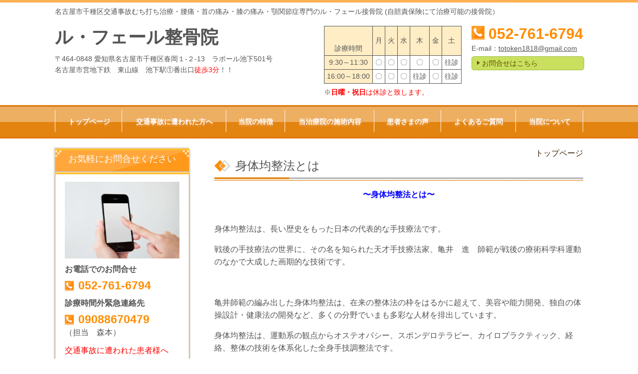

--- FILE ---
content_type: text/html; charset=utf-8
request_url: http://www.7616794.com/category/1451573.html
body_size: 49800
content:
<!DOCTYPE html> <?ra-page image-convert="no" g="SP" ?> <html lang="ja" prefix="og: http://ogp.me/ns#" class=""> <head> <meta charset="UTF-8"/> <meta property="og:site_name" content="交通事故むち打ち治療専門接骨院"/> <meta property="og:type" content="article"/> <meta property="og:url" content="http://www.7616794.com/category/1451573.html"/> <link rel="canonical" href="http://www.7616794.com/category/1451573.html"/> <meta name="disparea" content="vga"/> <meta name="format-detection" content="telephone=no"/> <meta name="SKYPE_TOOLBAR" content="SKYPE_TOOLBAR_PARSER_COMPATIBLE"/> <title>施術方針</title> <link rel="stylesheet" type="text/css" href="/_master/acre/themes/033A-L25/pc/theme.css?1684475925"/> <noscript> <link rel="stylesheet" href="/cms_v2/_master/acre/common/css/noscript.css"> </noscript> </head> <body class="mod-body"> <div class="area-all"> <a id="top"></a> <header class="area-header" data-cms-parts-group=""> <div class="area-header-inner"> </div> <div class="area-header-inner2"> <div> <div class="t0-b-headerCombi-bPlacer"> <header class="t0-b-headerCombi"><span><span><span></span></span></span> <div class="t0-b-headerCombi__hd"><span><span><span></span></span></span> <p>名古屋市千種区交通事故むち打ち治療・腰痛・首の痛み・膝の痛み・顎関節症専門のル・フェール接骨院 (自賠責保険にて治療可能の接骨院）</p> </div> <div class="t0-b-headerCombi__bd"><div><span><span><span></span></span></span> <div class="t0-b-headerCombi__col1"><span><span><span></span></span></span><div class="outerHtml"><div> <div class="t0-b-headerUnit-siteTitle-bPlacer"> <div class="t0-b-headerUnit-siteTitle g-fontFamily-marugo"> <a href="/" target=""> <div class="t0-b-headerUnit-siteTitle__bd"> <div class="t0-b-headerUnit-siteTitle__bd-textCol"> <div class="t0-b-headerUnit-siteTitle__bd-siteName"> <p><span style="font-size:36px">ル・フェール整骨院</span></p> </div> </div> </div> </a> </div></div> </div> <div class="ex-topSpacingTweak-up-2s"> <div class="t0-b-headerUnit-text-bPlacer"> <div class="t0-b-headerUnit-text"> <p>〒464-0848 愛知県名古屋市千種区春岡１-２-13　ラポール池下501号<br/> 名古屋市営地下鉄　東山線　池下駅①番出口<span style="color:#FF0000">徒歩3分</span>！！</p> </div> </div> </div> </div></div> <div class="t0-b-headerCombi__col2"><span><span><span></span></span></span><div class="outerHtml"><div> <div class="t0-b-headerUnit-table-bPlacer"> <div class="t0-b-headerUnit-table"> <table> <tbody> <tr> <th style="text-align: center;"> <p>&nbsp;</p> <p>診療時間</p> </th> <th style="text-align: center;">月</th> <th style="text-align: center;">火</th> <th style="text-align: center;">水</th> <th style="text-align: center;">木</th> <th style="text-align: center;">金</th> <th style="text-align: center;">土</th> </tr> <tr> <th style="text-align: center;"> <p>9:30～11:30</p> </th> <td style="text-align: center;">〇</td> <td style="text-align: center;">〇</td> <td style="text-align: center;">〇</td> <td style="text-align: center;">〇</td> <td style="text-align: center;">〇</td> <td style="text-align: center;">往診</td> </tr> <tr> <th style="text-align: center;"> <p>16:00～18:00</p> </th> <td style="text-align: center;">〇</td> <td style="text-align: center;">〇</td> <td style="text-align: center;">〇</td> <td style="text-align: center;">往診</td> <td style="text-align: center;">〇</td> <td style="text-align: center;">往診</td> </tr> </tbody> </table> </div> </div> </div> <div> <div class="t0-b-headerUnit-text-bPlacer"> <div class="t0-b-headerUnit-text"> <p>※<span style="color:#FF0000"><strong>日曜・祝日</strong>は休診と致します。</span></p> </div> </div> </div> </div></div> <div class="t0-b-headerCombi__col3"><span><span><span></span></span></span><div class="outerHtml"><div> <div class="t0-b-headerUnit-contact-tel-bPlacer"><div class="t0-b-headerUnit-contact-tel t0-b-headerUnit-contact-tel--size-2"> <div class="t0-b-headerUnit-contact-tel__bd"><span class="t0-b-headerUnit-contact-tel__tel"></span><span>052-761-6794</span> </div><span></span> </div></div> </div> <div> <div class="t0-b-headerUnit-text-bPlacer"> <div class="t0-b-headerUnit-text"> <p>E-mail：<a href="mailto:totoken1818@gmail.com">totoken1818@gmail.com</a></p> </div> </div> </div> <div> <div class="t0-b-headerUnit-contact-navB-bPlacer"><div class="t0-b-headerUnit-contact-navB"><span><span><span></span></span></span> <a href="/category/1451587.html" target=""> <div></div> <p>お問合せはこちら</p> </a> </div></div> </div> </div></div> </div></div> </header> </div> </div> <div> <div class="t0-b-headerMenu3-bPlacer"> <div class="t0-b-headerMenu3 t0-b-headerMenu3--fixDisplay"> <span><span><span></span></span></span> <input type="checkbox" id="t0-b-headerMenu3__panel" class="on-off"> <label for="t0-b-headerMenu3__panel">MENU</label> <div> <span><span><span></span></span></span> <ul> <li class="t0-b-headerMenu__item "> <span><span><span><span></span></span></span></span> <a href="/" target=""> <div> <span>トップページ</span> </div> </a> </li> <li class="t0-b-headerMenu__item "> <span><span><span><span></span></span></span></span> <a href="/category/1451565.html" target=""> <div> <span>交通事故に遭われた方へ</span> </div> </a> </li> <li class="t0-b-headerMenu__item "> <span><span><span><span></span></span></span></span> <a href="/category/1451573.html" target=""> <div> <span>当院の特徴</span> </div> </a> </li> <li class="t0-b-headerMenu__item "> <span><span><span><span></span></span></span></span> <a href="/category/1451577.html" target=""> <div> <span>当治療院の施術内容</span> </div> </a> </li> <li class="t0-b-headerMenu__item "> <span><span><span><span></span></span></span></span> <a href="/category/1451582.html" target=""> <div> <span>患者さまの声</span> </div> </a> </li> <li class="t0-b-headerMenu__item "> <span><span><span><span></span></span></span></span> <a href="/category/1451583.html" target=""> <div> <span>よくあるご質問</span> </div> </a> </li> <li class="t0-b-headerMenu__item "> <span><span><span><span></span></span></span></span> <a href="/category/1451584.html" target=""> <div> <span>当院について</span> </div> </a> </li> </ul> </div> </div> </div> </div> </div> <div class="area-header-inner3"> </div> <div class="area-header-inner4"> </div> <div class="area-header-inner5"> </div> </header> <div class="area-container"> <div class="area-main" data-cms-parts-group=""> <div class="area-main-inner"> <div class="mod-part-topicpath"> <div class="b-breadcrumbs-bPlacer"> <div class="b-breadcrumbs b-breadcrumbs--inMain b-breadcrumbs--align-"><div><div> <span class="b-breadcrumbs__item" itemprop="itemListElement" itemscope itemtype="http://schema.org/ListItem"><a href="http://www.7616794.com/" itemprop="item"><span itemprop="name">トップページ</span></a><meta itemprop="position" content="1"/></span> </div></div></div> </div> </div> </div> <div class="area-main-inner2"> <div class="t0-b-frameOuter0-bPlacer"> <div class="t0-b-frameOuter0"> <div class="t0-b-frameOuter0__upper outerHtml"><div class="ex-leftSpacingTweak-"> <div class="t0-b-lv2H2-bPlacer"> <div class="t0-b-lv2H2 t0-b-lv2H2--align- t0-b-lv2H2--size-2" data-height-part=""><span><span><span></span></span></span><div> <div class="t0-b-lv2H2__iconPlacer"><span class="t0-b-lv2H2__icon"></span></div> <a href="/article/13918753.html" target=""> <h2>身体均整法とは</h2> </a> </div></div> </div> </div> </div> <div class="t0-b-frameOuter0__frame"> <span><span><span></span></span></span> <div class="t0-b-frameOuter0__tp"></div> <div class="t0-b-frameOuter0__bd"> <span><span><span></span></span></span> <div class="t0-b-frame1col t0-b-mediaCols t0-b-mediaCols--colW-m t0-b-mediaCols--imgR ex-imageFloat ex-spLayout__vertical"> <div class="t0-b-frameOuter0__row t0-b-frame1col__row t0-b-frame1col__colBasis" data-switchable-key="contents.4.switchable"> <div class="t0-b-frame1col__head"><div class="ex-leftSpacingTweak-"> <div class="t0-b-wysiwyg-bPlacer"> <div class="t0-b-wysiwyg" data-height-part=""> <p style="text-align: center"> <strong><span style="color: #0000ff">〜身体均整法とは〜</span></strong> </p> </div> </div> </div> </div> </div> </div> </div> </div> </div> <div class="t0-b-frameOuter0__ft outerHtml"><div class="ex-leftSpacingTweak-"> <div class="t0-b-wysiwyg-bPlacer"> <div class="t0-b-wysiwyg" data-height-part=""> <p>身体均整法は、長い歴史をもった日本の代表的な手技療法です。</p> <p>戦後の手技療法の世界に、その名を知られた天才手技療法家、亀井　進　師範が戦後の療術科学科運動のなかで大成した画期的な技術です。</p> <p>&nbsp;</p> <p>亀井師範の編み出した身体均整法は、在来の整体法の枠をはるかに超えて、美容や能力開発、独自の体操設計・健康法の開発など、多くの分野でいまも多彩な人材を排出しています。</p> <p>身体均整法は、運動系の観点からオステオパシー、スポンデロテラピー、カイロプラクティック、経絡、整体の技術を体系化した全身手技調整法です。</p> <p>姿勢の不良などで起こる体型のゆがみを１２のパターンで捉え、人の身体を本来の形へと、バランス（均整）を整えていく療法です。</p> </div> </div> </div> </div> </div> <div class="t0-b-frameOuter0-bPlacer"> <div class="t0-b-frameOuter0"> <div class="t0-b-frameOuter0__upper outerHtml"><div class="ex-leftSpacingTweak-"> <div class="t0-b-lv2H2-bPlacer"> <div class="t0-b-lv2H2 t0-b-lv2H2--align- t0-b-lv2H2--size-2" data-height-part=""><span><span><span></span></span></span><div> <div class="t0-b-lv2H2__iconPlacer"><span class="t0-b-lv2H2__icon"></span></div> <a href="/article/13918779.html" target=""> <h2>〜メディア掲載・学識経験者の推薦文〜</h2> </a> </div></div> </div> </div> </div> <div class="t0-b-frameOuter0__frame"> <span><span><span></span></span></span> <div class="t0-b-frameOuter0__tp"></div> <div class="t0-b-frameOuter0__bd"> <span><span><span></span></span></span> <div class="t0-b-frame1col t0-b-mediaCols t0-b-mediaCols--colW-m t0-b-mediaCols--imgR ex-imageFloat ex-spLayout__vertical"> <div class="t0-b-frameOuter0__row t0-b-frame1col__row t0-b-frame1col__colBasis" data-switchable-key="contents.4.switchable"> <div class="t0-b-mediaCols__div"> <div class="t0-b-mediaCols__img"><div> <div class="t0-b-media-bPlacer"> <div class="t0-b-media" data-height-part=""> <div class="t0-b-media__media"> <span></span> <a href="/_p/acre/25663/images/pc/large_thumb_8dcaef4f.JPG" target="_blank"> <img src="/_p/acre/25663/images/pc/5e2e229f.JPG" alt="P1000265.JPG"> </a> </div> </div> </div> </div> </div> <div class="t0-b-mediaCols__col"><div class="ex-leftSpacingTweak-"> <div class="t0-b-wysiwyg-bPlacer"> <div class="t0-b-wysiwyg" data-height-part=""> <p><strong><span style="color:#3366ff">テレビ東京「主治医の見つかる診療所」（平成19年11月２６日）</span></strong></p> <p>現代の医学でも治療の出来ない領域の治療法として、医師以外で初めて均整法による「冷え性治療」が紹介されました。</p> <p>（身体均整師会　会長/はつらつセラピー院長　村松　陽一先生が冷え性特集にて紹介されています。）&nbsp;</p> <p>&nbsp;</p> <p><span style="color:#3366ff"><strong>東京医科大学麻酔科名誉教授　伊藤　樹史　先生 </strong></span></p> </div> </div> </div> </div> </div> </div> <div class="t0-b-frameOuter0__row t0-b-frame1col__row t0-b-frame1col__colBasis" data-switchable-key="contents.8.switchable"> <div class="t0-b-mediaCols__div"> <div class="t0-b-mediaCols__img"><div> <div class="t0-b-media-bPlacer"> <div class="t0-b-media" data-height-part=""> <div class="t0-b-media__media"> <span></span> <a href="/_p/acre/25663/images/pc/large_thumb_28ebfe0b.JPG" target="_blank"> <img src="/_p/acre/25663/images/pc/bafaab32.JPG" alt="P1000266.JPG"> </a> </div> </div> </div> </div> </div> <div class="t0-b-mediaCols__col"><div class="ex-leftSpacingTweak-"> <div class="t0-b-wysiwyg-bPlacer"> <div class="t0-b-wysiwyg" data-height-part=""> <p>医学の進歩は診断技術の進歩である。患者にふれる診断技術は退化し、医療機器の充実した施設が良い 評価を受けている。</p> <p>医者は診断をしたものの、生活習慣病として生活指導は精一杯の治療である。</p> <p>この中で、未病から難治性疾患にまで幅広く守備範囲を網羅している均整は日の当たらなかった領域に手を差し伸べる手技であり、これが均整の奥義である。</p> <p>複雑社会に生きる現代人のストレス反応は、脳内で複雑な反応を示し、脊髄を緊張させ、心身の歪みとして表現する。</p> <p>針治療が点と線の治療法とするならば、均整は身体の歪みを面と立体で正し、持っている回復力を甦させる。</p> <p>&nbsp;</p> <p><strong><span style="color:#3366ff">日本女子体育大学名誉教授　手嶋　昇　先生 </span></strong></p> <p>身体の歪みからくる痛みは、その人の心にも深く及びます。</p> <p>身体の歪みを正す「均整法」は器具を使わない手技によって心身ともに痛みを和らげる療法です。</p> <p>&nbsp;</p> <p><strong><span style="color:#3366ff">千葉興業大学名誉教授　野口　盛雄　先生 </span></strong></p> <p>コリや痛みは、身体の異常を知らせるシグナルです。放置すれば機能不調となりやがて病気となります。コリや痛み、機能不調の状態は、その周辺の筋肉が萎えたり緊張して必ず姿勢の歪みや身体の動きに乱れがみられます。</p> <p>身体均整法は、姿勢の歪みや身体の動きを整える体育的手技療法です。</p> </div> </div> </div> </div> </div> </div> </div> </div> </div> </div> </div> </div> <div class="area-main-inner3"> <div class="t0-b-frameOuter4-bPlacer ex-topSpacingTweak-down-2s"> <div class="t0-b-frameOuter4"> <div class="t0-b-frameOuter4__frame"> <span><span><span></span></span></span> <div class="t0-b-frameOuter4__hd t0-b-frameOuter4__hd--align- t0-b-frameOuter4__hd--size-2" data-switchable-key="contents.1.switchable"> <span><span><span></span></span></span> <div class="t0-b-frameOuter4__hd-inner"> <div class="t0-b-frameOuter4__hd-h"> <h2>お問合せ・ご相談はこちら</h2> </div> </div> </div> <div class="t0-b-frameOuter4__bd"> <span><span><span></span></span></span> <div class="t0-b-frame1col t0-b-mediaCols t0-b-mediaCols--colW-s t0-b-mediaCols--imgR ex-spLayout__vertical"> <div class="t0-b-frameOuter4__row t0-b-frame1col__row t0-b-frame1col__colBasis" data-switchable-key="contents.4.switchable"> <div class="t0-b-mediaCols__div"> <div class="t0-b-mediaCols__col"><div class="ex-leftSpacingTweak-"> <div class="t0-b-wysiwyg-bPlacer"> <div class="t0-b-wysiwyg" data-height-part=""> <p style="text-align: center;"><span style="color:#FF0000"><strong>交通事故治療</strong></span>でお悩みの方、<span style="color:#FF0000">身体の痛み・不調など</span>でお悩みの方、わからない点やご相談などございましたら、お気軽にお電話でご相談下さい。</p> <p style="text-align: center;">どんなお悩み相談でも結構です。<br/> あなたさまからのお問合せをお待ちしております。</p> </div> </div> </div> <div class="ex-topSpacingTweak-down-1s"> <div class="t0-b-iconText-tel-bPlacer"> <div class="t0-b-iconText-tel t0-b-iconText-tel--size-4 t0-b-iconText-tel--align-c" data-height-part=""> <div class="t0-b-iconText-tel__wrap"> <div> <div class="t0-b-iconText-tel__ruby"><strong>お電話でのお問合せ・ご相談はこちら</strong></div> <div class="t0-b-iconText-tel__bd"><span class="t0-b-iconText-tel__icon t0-b-iconText-tel__tel"></span><span>052-761-6794</span> </div><span></span> </div> </div> </div> </div> </div> <div class="ex-leftSpacingTweak-"> <div class="t0-b-wysiwyg-bPlacer"> <div class="t0-b-wysiwyg" data-height-part=""> <p style="text-align:center"><strong><span>診療時間：</span><span>月・火・水・</span><span>金</span></strong><span>　９：30～11：30　</span><span>17：00～19：00</span><br/> <span><strong>木・土</strong>&nbsp; 往診</span></p> <p style="text-align:center"><strong>定休日：</strong>　木曜午後・土曜午後・日曜・祝日<br/> <span style="color:#FF0000">(交通事故に遭われた患者様へ　日時にかかわらず出来るだけ対応致します。ショートメール・メールアドレスへのご相談ご予約は24時間可能です。)</span></p> </div> </div> </div> <div class="ex-topSpacingTweak-up-1s"> <div class="t0-b-iconText-mail-bPlacer"> <div class="t0-b-iconText-mail t0-b-iconText-mail--size-1 t0-b-iconText-mail--align-c" data-height-part=""><div> <div class="t0-b-iconText-mail__bd"> <span class="t0-b-iconText-mail__icon"></span><a href="mailto:totoken1818@gmail.com">totoken1818@gmail.com</a></div> </div></div> </div> </div> <div> <div class="t0-b-iconText-tel-bPlacer"> <div class="t0-b-iconText-tel t0-b-iconText-tel--size-3 t0-b-iconText-tel--align-c" data-height-part=""> <div class="t0-b-iconText-tel__wrap"> <p>※診療時間外の場合、緊急連絡先</p> <div> <div class="t0-b-iconText-tel__bd"><span class="t0-b-iconText-tel__icon t0-b-iconText-tel__tel"></span><span>09088670479</span> </div><span></span> </div> </div> </div> </div> </div> </div> </div> </div> <div class="t0-b-frameOuter4__row"><div class="ex-topSpacingTweak-up-1s"> <div class="t0-b-navBItemCaptioned-bPlacer"> <div class="t0-b-navBItemCaptioned t0-b-navBItemCaptioned--size-2 t0-b-navBItemCaptioned--width-s t0-b-navBItemCaptioned--align-c" data-height-part=""> <a href="/category/1451587.html" target=""> <div class="t0-b-navBItemCaptioned__inner"> <span><span><span></span></span></span> <div class=""> <div class="t0-b-navBItemCaptioned__main">お問合せはこちら</div> </div> </div> </a> </div> </div> </div> <div class="ex-leftSpacingTweak-"> <div class="t0-b-wysiwyg-bPlacer"> <div class="t0-b-wysiwyg" data-height-part=""> <p>本来接骨院では治療が難しいとされる交通事故によるむちうち症(ムチウチ)に対応できる専門の医療機関として、特に頭痛、ギックリ腰、吐き気、手足のシビレ、首の痛み、肩の痛み、腰痛、膝の痛み、打撲、ねん挫、ムチ打ち(首を動かした時の痛み)などカラダの痛みのある方を中心に特殊技術(身体均整法の無痛療法)を駆使して、どこよりも最短日数で痛みを軽減させる治療をしております。<br/>1人でも多くの患者様に、早期の社会復帰をしていただく為、全力でサポートしていきます。交通事故の後遺症は臨床上かなり多く、放置すると痛みや機能障害から二次障害を起こす事があります。交通事故のむち打ち治療には、是非当院をご利用下さい。<br/>千種区の患者様だけでなく天白区、中村区、中川区、西区、北区、東区、熱田区、南区、港区、昭和区、中区、名東区、昭和区、瑞穂区、守山区、小牧市、<br/><br/>愛知県長久手町、尾張旭市、日進市、東郷町、春日井市、瀬戸市、あま市、津島市、名古屋市周辺、岐阜県、三重県、愛知県内外、他府県から日頃カラダの痛みにお悩みの患者様が多数来院されております。</p> </div> </div> </div> </div> </div> </div> </div> </div> </div> <div class="ex-topSpacingTweak-up-5s--g-fixDisplay"> <div class="t0-b-goToTop-bPlacer--g-fixDisplay"> <div class="t0-b-goToTop t0-b-goToTop--fixDisplay-scrollDown"> <a href="#top"> <div>トップへ</div> </a> </div> </div> </div> </div> <div class="area-main-inner4"> </div> </div> <div class="area-sub" data-cms-parts-group=""> <div class="area-sub-inner"> <div> <div class="t0-b-sideBox-bPlacer"> <div class="t0-b-sideBox"><span><span><span></span></span></span> <div class="t0-b-sideBox__hd t0-b-sideBox--align-"><span><span><span></span></span></span> <h4>お気軽にお問合せください</h4> </div> <div class="t0-b-sideBox__bd"><span><span><span></span></span></span><div class="outerHtml"><div class="ex-topSpacingTweak-up-2s"> <div class="t0-b-sideBoxMedia-bPlacer"> <div class="t0-b-sideBoxMedia t0-b-sideBoxMedia--width-"> <div class="t0-b-sideBoxMedia__main"><span><span><span></span></span></span> <img src="/_p/acre/25663/images/pc/7c041fc6.jpg"> </div> </div> </div> </div> <div> <div class="t0-b-sideBoxTextStrong-bPlacer"> <p class="t0-b-sideBoxTextStrong">お電話でのお問合せ</p> </div> </div> <div> <div class="t0-b-sideBoxIconText-tel-bPlacer"> <div class="t0-b-sideBoxIconText-tel"> <div> <div class="t0-b-sideBoxIconText-tel__bd"> <span class="t0-b-sideBoxIconText-tel__icon t0-b-sideBoxIconText-tel__tel"></span> <span>052-761-6794</span> </div> </div> </div> </div> </div> <div> <div class="t0-b-sideBoxTextStrong-bPlacer"> <p class="t0-b-sideBoxTextStrong">診療時間外緊急連絡先　</p> </div> </div> <div> <div class="t0-b-sideBoxIconText-tel-bPlacer"> <div class="t0-b-sideBoxIconText-tel"> <div> <div class="t0-b-sideBoxIconText-tel__bd"> <span class="t0-b-sideBoxIconText-tel__icon t0-b-sideBoxIconText-tel__tel"></span> <span>09088670479</span> </div> </div> </div> </div> </div> <div class="ex-topSpacingTweak-up-4s"> <div class="t0-b-sideBoxText-bPlacer"> <p class="t0-b-sideBoxText"><span><span>（担当　森本）</span></span></p> </div> </div> <div class="ex-topSpacingTweak-down-1s"> <div class="t0-b-sideBoxText-bPlacer"> <p class="t0-b-sideBoxText"><span style="color:#FF0000"><span style="font-size:16.002px">交通事故に遭われた患者様へ　日時にかかわらず出来るだけ対応致します。</span><br/> <span style="font-size:16.002px">ショートメール・メールアドレスへのご相談ご予約は24時間可能です。</span></span></p> </div> </div> <div class="ex-topSpacingTweak-up-3s"> <div class="t0-b-sideBoxIconText-mail-bPlacer"> <div class="t0-b-sideBoxIconText-mail t0-b-sideBoxIconText-mail--size-1 t0-b-sideBoxIconText-mail--align-"><div> <div class="t0-b-sideBoxIconText-mail__bd"><span class="t0-b-sideBoxIconText-mail__icon t0-b-sideBoxIconText-mail__mail"></span><a href="mailto:totoken1818@gmail.com">totoken1818@gmail.com</a> </div> </div></div> </div> </div> <div> <div class="t0-b-sideBoxText-bPlacer"> <p class="t0-b-sideBoxText">＜診療時間＞<br/> 月・火・水・金　９：30～11：30　16：00～18：00<br/> 木・土 往診<br/> ※木曜午後・土曜午後・日曜・祝日は除く</p> </div> </div> <div> <div class="t0-b-sideNavItem-bPlacer"> <div class="t0-b-sideNavItem"> <a href="/category/1451587.html" target=""> <div class="t0-b-sideNavItem__inner"> <span></span> <div>お問合せはこちら</div> </div> </a> </div> </div> </div> </div></div> </div> </div> </div> <div> <div class="b-sideMenuHandle-bPlacer"> <div class="b-sideMenuHandle"><span><span><span></span></span></span> <input type="checkbox" id="b-sideMenuHandle__panel" class="on-off"> <label for="b-sideMenuHandle__panel">MENU</label> <div class="b-sideMenuHandle__bd"><span><span><span></span></span></span> <div class="b-sideMenuHandle__list sideMenuHandle1"><ul> <li class="b-sideMenuHandle__item"><div class="b-sideMenuHandle__item2"><span><span><span></span></span></span><div> <a href="/" target=""> <span><div><p>トップページ</p></div></span> </a> </div></div></li> </ul></div> <div class="b-sideMenuHandle__list sideMenuHandle1"><ul> <li class="b-sideMenuHandle__item"><div class="b-sideMenuHandle__item2"><span><span><span></span></span></span><div> <a href="/category/1510481.html" target=""> <span><div><p>〜ブログ〜</p></div></span> </a> </div></div></li> </ul></div> <div class="b-sideMenuHandle__list sideMenuHandle1"><ul> <li class="b-sideMenuHandle__item"><div class="b-sideMenuHandle__item2"><span><span><span></span></span></span><div> <span><div><p>交通事故に遭われた方へ</p></div></span> </div></div></li> </ul></div> <div class="b-sideMenuHandle__list sideMenuHandle2"><ul> <li class="b-sideMenuHandle__item"> <div class="b-sideMenuHandle__list"><ul> <li class="b-sideMenuHandle__item"><div class="b-sideMenuHandle__item2"><span><span><span></span></span></span><div> <a href="/category/1451565.html" target=""> <span><div><p>事故後の症例</p></div></span> </a> </div></div></li> </ul></div> </li> </ul></div> <div class="b-sideMenuHandle__list sideMenuHandle1"><ul> <li class="b-sideMenuHandle__item"><div class="b-sideMenuHandle__item2"><span><span><span></span></span></span><div> <span><div><p>名古屋交通事故治療整骨院　ル・フェール整骨院の特徴</p></div></span> </div></div></li> </ul></div> <div class="b-sideMenuHandle__list sideMenuHandle2"><ul> <li class="b-sideMenuHandle__item"> <div class="b-sideMenuHandle__list"><ul> <li class="b-sideMenuHandle__item"><div class="b-sideMenuHandle__item2"><span><span><span></span></span></span><div> <a href="/category/1451573.html" target=""> <span><div><p>交通事故治療　施術方針</p></div></span> </a> </div></div></li> </ul></div> </li> </ul></div> <div class="b-sideMenuHandle__list sideMenuHandle2"><ul> <li class="b-sideMenuHandle__item"> <div class="b-sideMenuHandle__list"><ul> <li class="b-sideMenuHandle__item"><div class="b-sideMenuHandle__item2"><span><span><span></span></span></span><div> <a href="/category/1451574.html" target=""> <span><div><p>痛くない施術です</p></div></span> </a> </div></div></li> </ul></div> </li> </ul></div> <div class="b-sideMenuHandle__list sideMenuHandle2"><ul> <li class="b-sideMenuHandle__item"> <div class="b-sideMenuHandle__list"><ul> <li class="b-sideMenuHandle__item"><div class="b-sideMenuHandle__item2"><span><span><span></span></span></span><div> <a href="/category/1451575.html" target=""> <span><div><p>こんな症状の方におすすめ</p></div></span> </a> </div></div></li> </ul></div> </li> </ul></div> <div class="b-sideMenuHandle__list sideMenuHandle1"><ul> <li class="b-sideMenuHandle__item"><div class="b-sideMenuHandle__item2"><span><span><span></span></span></span><div> <span><div><p>交通事故治療の施術内容</p></div></span> </div></div></li> </ul></div> <div class="b-sideMenuHandle__list sideMenuHandle2"><ul> <li class="b-sideMenuHandle__item"> <div class="b-sideMenuHandle__list"><ul> <li class="b-sideMenuHandle__item"><div class="b-sideMenuHandle__item2"><span><span><span></span></span></span><div> <a href="/category/1451577.html" target=""> <span><div><p>自費＋保険診療コース</p></div></span> </a> </div></div></li> </ul></div> </li> </ul></div> <div class="b-sideMenuHandle__list sideMenuHandle2"><ul> <li class="b-sideMenuHandle__item"> <div class="b-sideMenuHandle__list"><ul> <li class="b-sideMenuHandle__item"><div class="b-sideMenuHandle__item2"><span><span><span></span></span></span><div> <a href="/category/1451578.html" target=""> <span><div><p>保険診療コース</p></div></span> </a> </div></div></li> </ul></div> </li> </ul></div> <div class="b-sideMenuHandle__list sideMenuHandle2"><ul> <li class="b-sideMenuHandle__item"> <div class="b-sideMenuHandle__list"><ul> <li class="b-sideMenuHandle__item"><div class="b-sideMenuHandle__item2"><span><span><span></span></span></span><div> <a href="/category/1451579.html" target=""> <span><div><p>自費コース</p></div></span> </a> </div></div></li> </ul></div> </li> </ul></div> <div class="b-sideMenuHandle__list sideMenuHandle2"><ul> <li class="b-sideMenuHandle__item"> <div class="b-sideMenuHandle__list"><ul> <li class="b-sideMenuHandle__item"><div class="b-sideMenuHandle__item2"><span><span><span></span></span></span><div> <a href="/category/1451580.html" target=""> <span><div><p>事故治療コース</p></div></span> </a> </div></div></li> </ul></div> </li> </ul></div> <div class="b-sideMenuHandle__list sideMenuHandle1"><ul> <li class="b-sideMenuHandle__item"><div class="b-sideMenuHandle__item2"><span><span><span></span></span></span><div> <a href="/category/1451582.html" target=""> <span><div><p>患者様の声</p></div></span> </a> </div></div></li> </ul></div> <div class="b-sideMenuHandle__list sideMenuHandle1"><ul> <li class="b-sideMenuHandle__item"><div class="b-sideMenuHandle__item2"><span><span><span></span></span></span><div> <a href="/category/1451582.html" target=""> <span><div><p>before after</p></div></span> </a> </div></div></li> </ul></div> <div class="b-sideMenuHandle__list sideMenuHandle1"><ul> <li class="b-sideMenuHandle__item"><div class="b-sideMenuHandle__item2"><span><span><span></span></span></span><div> <a href="/category/1451583.html" target=""> <span><div><p>よくあるご質問</p></div></span> </a> </div></div></li> </ul></div> <div class="b-sideMenuHandle__list sideMenuHandle1"><ul> <li class="b-sideMenuHandle__item"><div class="b-sideMenuHandle__item2"><span><span><span></span></span></span><div> <span><div><p>当院について</p></div></span> </div></div></li> </ul></div> <div class="b-sideMenuHandle__list sideMenuHandle2"><ul> <li class="b-sideMenuHandle__item"> <div class="b-sideMenuHandle__list"><ul> <li class="b-sideMenuHandle__item"><div class="b-sideMenuHandle__item2"><span><span><span></span></span></span><div> <a href="/category/1451584.html" target=""> <span><div><p>当院のご紹介</p></div></span> </a> </div></div></li> </ul></div> </li> </ul></div> <div class="b-sideMenuHandle__list sideMenuHandle2"><ul> <li class="b-sideMenuHandle__item"> <div class="b-sideMenuHandle__list"><ul> <li class="b-sideMenuHandle__item"><div class="b-sideMenuHandle__item2"><span><span><span></span></span></span><div> <a href="/category/1451587.html" target=""> <span><div><p>お問合せ・ご相談</p></div></span> </a> </div></div></li> </ul></div> </li> </ul></div> <div class="b-sideMenuHandle__list sideMenuHandle2"><ul> <li class="b-sideMenuHandle__item"> <div class="b-sideMenuHandle__list"><ul> <li class="b-sideMenuHandle__item"><div class="b-sideMenuHandle__item2"><span><span><span></span></span></span><div> <a href="/category/1451589.html" target=""> <span><div><p>ご予約</p></div></span> </a> </div></div></li> </ul></div> </li> </ul></div> </div> </div> </div> </div> <div> <div class="t0-b-sideBox-bPlacer"> <div class="t0-b-sideBox"><span><span><span></span></span></span> <div class="t0-b-sideBox__hd t0-b-sideBox--align-"><span><span><span></span></span></span> <h4>ごあいさつ</h4> </div> <div class="t0-b-sideBox__bd"><span><span><span></span></span></span><div class="outerHtml"><div> <div class="t0-b-sideBoxMedia-bPlacer"> <div class="t0-b-sideBoxMedia t0-b-sideBoxMedia--width-"> <div class="t0-b-sideBoxMedia__main"><span><span><span></span></span></span> <a href="/_p/acre/25663/images/pc/large_thumb_4984e23a.JPG" target=""> <img src="/_p/acre/25663/images/pc/8de060fd.JPG" alt="院長ひだり.JPG"> </a> </div> </div> </div> </div> <div> <div class="t0-b-sideBoxText-bPlacer"> <p class="t0-b-sideBoxText"><span style="font-size:16.002px">院長の森本享です。親切・丁寧な対応をモットーとしておりますのでお気軽にご相談ください。</span></p> </div> </div> </div></div> </div> </div> </div> <div class="ex-topSpacingTweak-down-1s"> <div class="t0-b-sideBox-bPlacer"> <div class="t0-b-sideBox"><span><span><span></span></span></span> <div class="t0-b-sideBox__hd t0-b-sideBox--align-"><span><span><span></span></span></span> <h4>ル・フェール整骨院</h4> </div> <div class="t0-b-sideBox__bd"><span><span><span></span></span></span><div class="outerHtml"><div> <div class="t0-b-sideBoxFreeHtml-bPlacer"> <div class="t0-b-sideBoxFreeHtml"><iframe src="https://www.google.com/maps/embed?pb=!1m14!1m8!1m3!1d13046.266541436667!2d136.9430623!3d35.1674272!3m2!1i1024!2i768!4f13.1!3m3!1m2!1s0x0%3A0x83a017d4f29cdcb3!2z44Or44O744OV44Kn44O844Or5pW06aqo6Zmi!5e0!3m2!1sja!2sjp!4v1676356677455!5m2!1sja!2sjp" width="230" height="150" style="border:0;" allowfullscreen="" loading="lazy" referrerpolicy="no-referrer-when-downgrade"></iframe></div> </div> </div> <div class="ex-topSpacingTweak-down-2s"> <div class="t0-b-sideBoxLv1H-bPlacer"> <div class="t0-b-sideBoxLv1H t0-b-sideBoxLv1H--align-"><span><span><span></span></span></span><div> <div class="t0-b-sideBoxLv1H__iconPlacer"><span class="t0-b-sideBoxLv1H__icon"></span></div> <h5>住所</h5> </div></div> </div> </div> <div> <div class="t0-b-sideBoxText-bPlacer"> <p class="t0-b-sideBoxText">〒464-0848<br/> 愛知県名古屋市千種区<br/> 春岡１-２-13<br/> ラポール池下501号<br/> (東春信用金庫　名古屋支店　西側)</p> </div> </div> <div class="ex-topSpacingTweak-down-2s"> <div class="t0-b-sideBoxLv1H-bPlacer"> <div class="t0-b-sideBoxLv1H t0-b-sideBoxLv1H--align-"><span><span><span></span></span></span><div> <div class="t0-b-sideBoxLv1H__iconPlacer"><span class="t0-b-sideBoxLv1H__icon"></span></div> <h5>アクセス</h5> </div></div> </div> </div> <div> <div class="t0-b-sideBoxText-bPlacer"> <p class="t0-b-sideBoxText">名古屋市営地下鉄　東山線<br/> 池下駅①番出口徒歩3分！！</p> </div> </div> <div class="ex-topSpacingTweak-down-2s"> <div class="t0-b-sideBoxLv1H-bPlacer"> <div class="t0-b-sideBoxLv1H t0-b-sideBoxLv1H--align-"><span><span><span></span></span></span><div> <div class="t0-b-sideBoxLv1H__iconPlacer"><span class="t0-b-sideBoxLv1H__icon"></span></div> <h5>診療時間</h5> </div></div> </div> </div> <div> <div class="t0-b-sideBoxTable-bPlacer"> <div class="t0-b-sideBoxTable"> <table> <tbody> <tr> <th> <p>診療<br/> 時間</p> </th> <th>月</th> <th>火</th> <th>水</th> <th>木</th> <th>金</th> <th>土</th> </tr> <tr> <th>9:30～11:30</th> <td>〇</td> <td>〇</td> <td>〇</td> <td>〇</td> <td>〇</td> <td>往診</td> </tr> <tr> <th>17:00～19:00</th> <td>〇</td> <td>〇</td> <td>〇</td> <td>往診</td> <td>〇</td> <td>往診</td> </tr> </tbody> </table> </div> </div> </div> <div> <div class="t0-b-sideBoxText-bPlacer"> <p class="t0-b-sideBoxText"><span>AM９：３０～１１：３０</span><br/> <span>ＰＭ１７：００～１９：００</span><br/> <br/> ※<span style="color:rgb(255, 0, 0)"><strong><span>日曜・祝日</span></strong>は休診と致します。</span><br/> ※院長直接の治療を御希望される患者様へ、大変混み合っている事が多く、できましたら<strong><span style="color:rgb(255, 0, 0)"><span>２〜３日前迄にご予約のお電話</span></span></strong>を頂きますよう宜しくお願い致します。</p> </div> </div> <div class="ex-topSpacingTweak-down-5s"> <div class="t0-b-sideNavItem-bPlacer"> <div class="t0-b-sideNavItem"> <a href="/category/1451584.html" target=""> <div class="t0-b-sideNavItem__inner"> <span></span> <div>当院のご紹介へ</div> </div> </a> </div> </div> </div> </div></div> </div> </div> </div> <div> <div class="t0-b-sideBox-bPlacer"> <div class="t0-b-sideBox"><span><span><span></span></span></span> <div class="t0-b-sideBox__hd t0-b-sideBox--align-"><span><span><span></span></span></span> <h4>下記の地域から<br/> 来院いただいています</h4> </div> <div class="t0-b-sideBox__bd"><span><span><span></span></span></span><div class="outerHtml"><div> <div class="t0-b-sideBoxText-bPlacer"> <p class="t0-b-sideBoxText"><span>名古屋市千種区、守山区、東区、名東区、中区、中村区、瑞穂区、昭和区、南区、港区、中川区、天白区、緑区、西区、瑞穂区、北区、愛知県内</span></p> </div> </div> </div></div> </div> </div> </div> </div> <div class="area-sub-inner2"> </div> <div class="area-sub-inner3"> </div> <div class="area-sub-inner4"> </div> </div> </div> <footer class="area-footer" data-cms-parts-group=""> <div class="area-footer-inner"> </div> <div class="area-footer-inner2"> <div> <div class="t0-b-footerMenu-bPlacer"> <div class="t0-b-footerMenu"><span><span><span></span></span></span> <div><span><span><span></span></span></span><ul> <li class="t0-b-footerMenu__item"> <span><span><span><span></span></span></span></span> <a href="/" target=""> <div><p>トップページ</p></div> </a> </li> <li class="t0-b-footerMenu__item"> <span><span><span><span></span></span></span></span> <a href="/category/1451565.html" target=""> <div><p>交通事故に遭われた方へ</p></div> </a> </li> <li class="t0-b-footerMenu__item"> <span><span><span><span></span></span></span></span> <a href="/category/1451573.html" target=""> <div><p>当院の特徴</p></div> </a> </li> <li class="t0-b-footerMenu__item"> <span><span><span><span></span></span></span></span> <a href="/category/1451577.html" target=""> <div><p>当治療院の施術内容｜<br></p></div> </a> </li> <li class="t0-b-footerMenu__item"> <span><span><span><span></span></span></span></span> <a href="/category/1451582.html" target=""> <div><p>患者さまの声</p></div> </a> </li> <li class="t0-b-footerMenu__item"> <span><span><span><span></span></span></span></span> <a href="/category/1451583.html" target=""> <div><p>よくあるご質問</p></div> </a> </li> <li class="t0-b-footerMenu__item"> <span><span><span><span></span></span></span></span> <a href="/category/1451584.html" target=""> <div><p>当院について</p></div> </a> </li> <li class="t0-b-footerMenu__item"> <span><span><span><span></span></span></span></span> <a href="/category/1451587.html" target=""> <div><p>お客さま窓口</p></div> </a> </li> </ul></div></div> </div> </div> <div data-part-type="fullWidth"> <div class="t0-b-footerFullWidthFrame-bPlacer"> <div class="t0-b-footerFullWidthFrame"> <span><span><span></span></span></span> <div class="t0-b-footerFullWidthFrame__bd"><span><span><span></span></span></span> <div class="t0-b-twoColsMedia t0-b-twoColsMedia--colW- t0-b-twoColsMedia--imgL ex-spLayout__vertical"> <div class="t0-b-twoColsMedia__div t0-b-twoColsMedia--spacing-4s"> <div class="t0-b-twoColsMedia__row1col1 outerHtml" style="width:65%;"><div class="ex-topSpacingTweak-up-1s"> <div class="t0-b-siteTitle-bPlacer"> <div class="t0-b-siteTitle g-fontFamily-marugo" data-height-part=""> <a href="/" target=""> <div class="t0-b-siteTitle__bd" data-height-part=""> <div class="t0-b-siteTitle__bd-textCol"> <p class="t0-b-siteTitle__bd-siteName"><span style="font-size:36px">ル・フェール整骨院</span></p> </div> </div> </a> </div> </div> </div> <div class="ex-leftSpacingTweak- ex-topSpacingTweak-up-3s"> <div class="t0-b-wysiwyg-bPlacer"> <div class="t0-b-wysiwyg" data-height-part=""> <p>〒464-0848 愛知県名古屋市千種区春岡１-２-13　ラポール池下501号</p> </div> </div> </div> <div> <div class="t0-b-table-bPlacer"> <div class="t0-b-table" data-height-part=""> <table style="background-color:rgb(255, 255, 255); white-space:nowrap; width:80%"> <tbody> <tr> <th style="font-size: 1rem; padding: 5px; text-align: center; background-image: initial; background-position: initial; background-size: initial; background-repeat: initial; background-attachment: initial; background-origin: initial; background-clip: initial;">診療時間</th> <th style="font-size: 1rem; padding: 5px; text-align: center; background-image: initial; background-position: initial; background-size: initial; background-repeat: initial; background-attachment: initial; background-origin: initial; background-clip: initial;">月</th> <th style="font-size: 1rem; padding: 5px; text-align: center; background-image: initial; background-position: initial; background-size: initial; background-repeat: initial; background-attachment: initial; background-origin: initial; background-clip: initial;">火</th> <th style="font-size: 1rem; padding: 5px; text-align: center; background-image: initial; background-position: initial; background-size: initial; background-repeat: initial; background-attachment: initial; background-origin: initial; background-clip: initial;">水</th> <th style="font-size: 1rem; padding: 5px; text-align: center; background-image: initial; background-position: initial; background-size: initial; background-repeat: initial; background-attachment: initial; background-origin: initial; background-clip: initial;">木</th> <th style="font-size: 1rem; padding: 5px; text-align: center; background-image: initial; background-position: initial; background-size: initial; background-repeat: initial; background-attachment: initial; background-origin: initial; background-clip: initial;">金</th> <th style="font-size: 1rem; padding: 5px; text-align: center; background-image: initial; background-position: initial; background-size: initial; background-repeat: initial; background-attachment: initial; background-origin: initial; background-clip: initial;">土</th> </tr> <tr style="border-bottom-color: rgb(85, 85, 85);"> <th style="font-size: 1rem; padding: 5px; text-align: center; background-image: initial; background-position: initial; background-size: initial; background-repeat: initial; background-attachment: initial; background-origin: initial; background-clip: initial;">9:30～11:30</th> <td style="font-size: 1rem; padding: 5px; text-align: center; background-image: initial; background-position: initial; background-size: initial; background-repeat: initial; background-attachment: initial; background-origin: initial; background-clip: initial;">〇</td> <td style="font-size: 1rem; padding: 5px; text-align: center; background-image: initial; background-position: initial; background-size: initial; background-repeat: initial; background-attachment: initial; background-origin: initial; background-clip: initial;">〇</td> <td style="font-size: 1rem; padding: 5px; text-align: center; background-image: initial; background-position: initial; background-size: initial; background-repeat: initial; background-attachment: initial; background-origin: initial; background-clip: initial;">〇</td> <td style="font-size: 1rem; padding: 5px; text-align: center; background-image: initial; background-position: initial; background-size: initial; background-repeat: initial; background-attachment: initial; background-origin: initial; background-clip: initial;">〇</td> <td style="font-size: 1rem; padding: 5px; text-align: center; background-image: initial; background-position: initial; background-size: initial; background-repeat: initial; background-attachment: initial; background-origin: initial; background-clip: initial;">〇</td> <td style="font-size: 1rem; padding: 5px; text-align: center; background-image: initial; background-position: initial; background-size: initial; background-repeat: initial; background-attachment: initial; background-origin: initial; background-clip: initial;">往診</td> </tr> <tr> <th style="font-size: 1rem; padding: 5px; text-align: center; background-image: initial; background-position: initial; background-size: initial; background-repeat: initial; background-attachment: initial; background-origin: initial; background-clip: initial;">17:00～19:00</th> <td style="font-size: 1rem; padding: 5px; text-align: center; background-image: initial; background-position: initial; background-size: initial; background-repeat: initial; background-attachment: initial; background-origin: initial; background-clip: initial;">〇</td> <td style="font-size: 1rem; padding: 5px; text-align: center; background-image: initial; background-position: initial; background-size: initial; background-repeat: initial; background-attachment: initial; background-origin: initial; background-clip: initial;">〇</td> <td style="font-size: 1rem; padding: 5px; text-align: center; background-image: initial; background-position: initial; background-size: initial; background-repeat: initial; background-attachment: initial; background-origin: initial; background-clip: initial;">〇</td> <td style="font-size: 1rem; padding: 5px; text-align: center; background-image: initial; background-position: initial; background-size: initial; background-repeat: initial; background-attachment: initial; background-origin: initial; background-clip: initial;">往診</td> <td style="font-size: 1rem; padding: 5px; text-align: center; background-image: initial; background-position: initial; background-size: initial; background-repeat: initial; background-attachment: initial; background-origin: initial; background-clip: initial;">〇</td> <td style="font-size: 1rem; padding: 5px; text-align: center; background-image: initial; background-position: initial; background-size: initial; background-repeat: initial; background-attachment: initial; background-origin: initial; background-clip: initial;">往診</td> </tr> </tbody> </table> </div> </div> </div> <div class="ex-leftSpacingTweak- ex-topSpacingTweak-up-1s"> <div class="t0-b-wysiwyg-bPlacer"> <div class="t0-b-wysiwyg" data-height-part=""> <p><span>診療時間：月・火・水・金</span>　９：30～11：30　17：00～19：00<br/> <span>木・土</span>&nbsp;&nbsp;９：30～11：00</p> <p><span>定休日：</span><span>　木曜午後・土曜午後・日曜・祝日</span></p> <p><span style="font-size:14px">※<span style="color:#FF0000"><strong>日曜・祝日</strong>は休診と致します。</span></span><br/> <span style="font-size:14px">※院長直接の治療を御希望される患者様へ、大変混み合っている事が多く、できましたら<br/> <strong><span style="color:#FF0000">２〜３日前迄にご予約のお電話</span></strong>を頂きますよう宜しくお願い致します。</span></p> </div> </div> </div> </div> <div class="t0-b-twoColsMedia__row1col2"> <div class="outerHtml"><div> <div class="t0-b-iconText-tel-bPlacer"> <div class="t0-b-iconText-tel t0-b-iconText-tel--size-3 t0-b-iconText-tel--align-l" data-height-part=""> <div class="t0-b-iconText-tel__wrap"> <div> <div class="t0-b-iconText-tel__bd"><span class="t0-b-iconText-tel__icon t0-b-iconText-tel__tel"></span><span>052-761-6794</span> </div><span></span> </div> </div> </div> </div> </div> <div class="ex-topSpacingTweak-up-3s"> <div class="t0-b-iconText-tel-bPlacer"> <div class="t0-b-iconText-tel t0-b-iconText-tel--size-3 t0-b-iconText-tel--align-l" data-height-part=""> <div class="t0-b-iconText-tel__wrap"> <div> <div class="t0-b-iconText-tel__bd"><span class="t0-b-iconText-tel__icon t0-b-iconText-tel__fax"></span><span>052-761-6794</span> </div><span></span> </div> </div> </div> </div> </div> <div class="ex-topSpacingTweak-up-1s"> <div class="t0-b-iconText-mail-bPlacer"> <div class="t0-b-iconText-mail t0-b-iconText-mail--size-1 t0-b-iconText-mail--align-l" data-height-part=""><div> <div class="t0-b-iconText-mail__bd"> <span class="t0-b-iconText-mail__icon"></span><a href="mailto:totoken1818@gmail.com">totoken1818@gmail.com</a></div> </div></div> </div> </div> <div class="ex-topSpacingTweak-up-1s"> <div class="t0-b-navBItem-bPlacer"> <div class="t0-b-navBItem t0-b-navBItem--size-4 t0-b-navBItem--width-m t0-b-navBItem--align-l" data-height-part=""> <a href="/category/1451587.html" target=""> <div class="t0-b-navBItem__inner"><span><span><span></span></span></span> <div>お問合せはこちら</div> </div> </a> </div> </div> </div> </div> </div> <div class="clearfix"></div></div> </div> </div> <div class="t0-b-footerFullWidthFrame__ft outerHtml"></div> </div> </div> </div> <div> <div class="t0-b-footerFreeHtml2-bPlacer"> <div class="t0-b-footerFreeHtml2 t0-b-footerFreeHtml2--width-"> <div><iframe src="https://www.google.com/maps/embed?pb=!1m14!1m8!1m3!1d13046.266541436667!2d136.9430623!3d35.1674272!3m2!1i1024!2i768!4f13.1!3m3!1m2!1s0x0%3A0x83a017d4f29cdcb3!2z44Or44O744OV44Kn44O844Or5pW06aqo6Zmi!5e0!3m2!1sja!2sjp!4v1676356677455!5m2!1sja!2sjp" width="1980" height="250" style="border:0;" allowfullscreen="" loading="lazy" referrerpolicy="no-referrer-when-downgrade"></iframe></div> </div> </div> </div> <div> <div class="t0-b-copyright"><span><span><span></span></span></span> <p>(C)&nbsp;ル・フェール整骨院</p> </div> </div> </div> <div class="area-footer-inner3"> </div> <div class="area-footer-inner4"> </div> <div class="area-footer-inner5"> </div> </footer> <div class="area-float-bottom" data-cms-parts-group=""> <div class="area-float-bottom-inner"> </div> <div class="area-float-bottom-inner2"> </div> <div class="area-float-bottom-inner3"> </div> </div> </div> <script type="text/javascript">
var pkBaseURL = (("https:" == document.location.protocol) ? "https://stats.wms-analytics.net/" : "http://stats.wms-analytics.net/");
document.write(unescape("%3Cscript src='" + pkBaseURL + "piwik.js' type='text/javascript'%3E%3C/script%3E"));
</script><script type="text/javascript">
try {
var piwikTracker = Piwik.getTracker(pkBaseURL + "piwik.php", 10389);
piwikTracker.trackPageView();
piwikTracker.enableLinkTracking();
} catch( err ) {}
</script><noscript><p><img src="http://stats.wms-analytics.net/piwik.php?idsite=10389" style="border:0" alt=""/></p></noscript> <script>
  (function() {
    var protocol = location.protocol;
    document.write('<script src="' + protocol + '//ajax.googleapis.com/ajax/libs/jquery/1.9.1/jquery.min.js">\x3C/script>');
  }());
</script> <script src="https://cdnjs.cloudflare.com/ajax/libs/object-fit-images/3.2.4/ofi.min.js"></script> <script src="/cms_v2/_master/acre/common/js/form.js"></script> <script src="/cms_v2/_master/acre/common/js/pc.js?1684475925"></script> <script src="/cms_v2/_master/acre/common/js/pc2.js?1684475925"></script> </body> </html>